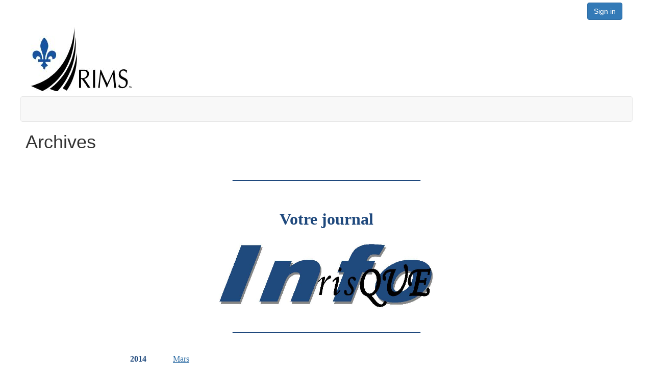

--- FILE ---
content_type: text/html; charset=utf-8
request_url: https://community.rims.org/agraq/archives
body_size: 26972
content:


<!DOCTYPE html>
<html lang="en">
<head id="Head1"><meta name="viewport" content="width=device-width, initial-scale=1.0" /><meta http-equiv="X-UA-Compatible" content="IE=edge" /><title>
	Archives - AGRAQ / QRIMA
</title><meta name='audience' content='ALL' /><meta name='rating' content='General' /><meta name='distribution' content='Global, Worldwide' /><meta name='copyright' content='Higher Logic, LLC' /><meta name='content-language' content='EN' /><meta name='referrer' content='strict-origin-when-cross-origin' /><link rel="apple-touch-icon" href="https://higherlogicdownload.s3.amazonaws.com/RIMS/2b83af26-1cfd-4150-ae5b-d674010ada5c/UploadedImages/6c803b75ec204aa3a88f220fa888f3b8.jpeg" /><meta http-equiv="X-UA-Compatible" content="IE=8,9,10"><link rel='SHORTCUT ICON' href='https://higherlogicdownload.s3.amazonaws.com/HLSTAFF/a5fa9699-b0ea-47d2-a196-e09518d21b8a/UploadedImages/Favicon%2032x32.png' type='image/x-icon' /><link href='https://d2x5ku95bkycr3.cloudfront.net/HigherLogic/Font-Awesome/7.1.0-pro/css/all.min.css' type='text/css' rel='stylesheet' /><link rel="stylesheet" href="https://cdnjs.cloudflare.com/ajax/libs/prism/1.24.1/themes/prism.min.css" integrity="sha512-tN7Ec6zAFaVSG3TpNAKtk4DOHNpSwKHxxrsiw4GHKESGPs5njn/0sMCUMl2svV4wo4BK/rCP7juYz+zx+l6oeQ==" crossorigin="anonymous" referrerpolicy="no-referrer" /><link href='https://d2x5ku95bkycr3.cloudfront.net/HigherLogic/bootstrap/3.4.1/css/bootstrap.min.css' rel='stylesheet' /><link type='text/css' rel='stylesheet' href='https://d3uf7shreuzboy.cloudfront.net/WebRoot/stable/Desktop/Bundles/Desktop_bundle.min.339fbc5a533c58b3fed8d31bf771f1b7fc5ebc6d.hash.css'/><link href='https://d2x5ku95bkycr3.cloudfront.net/HigherLogic/jquery/jquery-ui-1.13.3.min.css' type='text/css' rel='stylesheet' /><link href='https://d132x6oi8ychic.cloudfront.net/higherlogic/microsite/generatecss/b03ef235-8acb-4c4e-aedd-71a63dd5eaca/cd0141c9-e9d8-481d-8105-5c50990784ea/638942393174770000/34' type='text/css' rel='stylesheet' /><link type='text/css' rel='stylesheet' href='file://fonts.googleapis.com/css%3Ffamily=Lato:400,700,300,900' /><script type='text/javascript' src='https://d2x5ku95bkycr3.cloudfront.net/HigherLogic/JavaScript/promise-fetch-polyfill.js'></script><script type='text/javascript' src='https://d2x5ku95bkycr3.cloudfront.net/HigherLogic/JavaScript/systemjs/3.1.6/system.min.js'></script><script type='systemjs-importmap' src='/HigherLogic/JavaScript/importmapping-cdn.json?639042017728829243'></script><script type='text/javascript' src='https://d2x5ku95bkycr3.cloudfront.net/HigherLogic/jquery/jquery-3.7.1.min.js'></script><script src='https://d2x5ku95bkycr3.cloudfront.net/HigherLogic/jquery/jquery-migrate-3.5.2.min.js'></script><script type='text/javascript' src='https://d2x5ku95bkycr3.cloudfront.net/HigherLogic/jquery/jquery-ui-1.13.3.min.js'></script>
                <script>
                    window.i18nConfig = {
                        initialLanguage: 'en',
                        i18nPaths: {"i18n/js-en.json":"https://d3uf7shreuzboy.cloudfront.net/WebRoot/stable/i18n/js-en.8e6ae1fa.json","i18n/js-es.json":"https://d3uf7shreuzboy.cloudfront.net/WebRoot/stable/i18n/js-es.5d1b99dc.json","i18n/js-fr.json":"https://d3uf7shreuzboy.cloudfront.net/WebRoot/stable/i18n/js-fr.82c96ebd.json","i18n/react-en.json":"https://d3uf7shreuzboy.cloudfront.net/WebRoot/stable/i18n/react-en.e08fef57.json","i18n/react-es.json":"https://d3uf7shreuzboy.cloudfront.net/WebRoot/stable/i18n/react-es.3cde489d.json","i18n/react-fr.json":"https://d3uf7shreuzboy.cloudfront.net/WebRoot/stable/i18n/react-fr.3042e06c.json"}
                    };
                </script><script src='https://d3uf7shreuzboy.cloudfront.net/WebRoot/stable/i18n/index.4feee858.js'></script><script src='https://d2x5ku95bkycr3.cloudfront.net/HigherLogic/bootstrap/3.4.1/js/bootstrap.min.js'></script><script type='text/javascript'>var higherlogic_crestApi_origin = 'https://api.connectedcommunity.org'</script><script type='text/javascript' src='/HigherLogic/CORS/easyXDM/easyXDM.Min.js'></script><script src="https://cdnjs.cloudflare.com/ajax/libs/prism/1.24.1/prism.min.js" integrity="sha512-axJX7DJduStuBB8ePC8ryGzacZPr3rdLaIDZitiEgWWk2gsXxEFlm4UW0iNzj2h3wp5mOylgHAzBzM4nRSvTZA==" crossorigin="anonymous" referrerpolicy="no-referrer"></script><script src="https://cdnjs.cloudflare.com/ajax/libs/prism/1.24.1/plugins/autoloader/prism-autoloader.min.js" integrity="sha512-xCfKr8zIONbip3Q1XG/u5x40hoJ0/DtP1bxyMEi0GWzUFoUffE+Dfw1Br8j55RRt9qG7bGKsh+4tSb1CvFHPSA==" crossorigin="anonymous" referrerpolicy="no-referrer"></script><script type='text/javascript' src='https://d3uf7shreuzboy.cloudfront.net/WebRoot/stable/Desktop/Bundles/Desktop_bundle.min.e5bfc8151331c30e036d8a88d12ea5363c3e2a03.hash.js'></script><script type="text/javascript"> var _gaq = _gaq || []; _gaq.push(['t1._setAccount', 'UA-231732-6']); _gaq.push(['t1._trackPageview']); (function() {{var ga = document.createElement('script'); ga.type = 'text/javascript'; ga.async = true; ga.src = ('https:' == document.location.protocol ? 'https://ssl' : 'http://www') + '.google-analytics.com/ga.js'; var s = document.getElementsByTagName('script')[0]; s.parentNode.insertBefore(ga, s); }})(); </script><script>window.CDN_PATH = 'https://d3uf7shreuzboy.cloudfront.net'</script><script>var filestackUrl = 'https://static.filestackapi.com/filestack-js/3.28.0/filestack.min.js'; var filestackUrlIE11 = 'https://d2x5ku95bkycr3.cloudfront.net/HigherLogic/JavaScript/filestack.ie11.min.js';</script><!-- Google Tag Manager --><script>(function(w,d,s,l,i){w[l]=w[l]||[];w[l].push({'gtm.start': new Date().getTime(),event:'gtm.js'});var f=d.getElementsByTagName(s)[0],j=d.createElement(s),dl=l!='dataLayer'?'&l='+l:'';j.async=true;j.src='//www.googletagmanager.com/gtm.js?id='+i+dl;f.parentNode.insertBefore(j,f);})(window,document,'script','dataLayer','GTM-K4LFNL9');</script><!-- End Google Tag Manager --><style type="text/css">
	/* <![CDATA[ */
	#BottomMenu img.icon { border-style:none;vertical-align:middle; }
	#BottomMenu img.separator { border-style:none;display:block; }
	#BottomMenu img.horizontal-separator { border-style:none;vertical-align:middle; }
	#BottomMenu ul { list-style:none;margin:0;padding:0;width:auto; }
	#BottomMenu ul.dynamic { z-index:1; }
	#BottomMenu a { text-decoration:none;white-space:nowrap;display:block; }
	#BottomMenu a.static { padding-left:0.15em;padding-right:0.15em; }
	#BottomMenu a.popout { background-image:url("/WebResource.axd?d=YAYach_zykzn7tRotFpEUvMzx5VKLqEhOgfO-1CGl7ANMgwsJow8PLW9xU9V39r-EQsSDLx7z3LsXa66HYc2Cb7T9g6Pb1DPcNJ4VcHlkQY1&t=638628063619783110");background-repeat:no-repeat;background-position:right center;padding-right:14px; }
	/* ]]> */
</style><meta name="description" content="journal, newsletter" /></head>
<body class="bodyBackground  archives interior  ">
	<!-- Google Tag Manager (noscript) --><noscript><iframe src="//www.googletagmanager.com/ns.html?id=GTM-K4LFNL9" height="0" width="0" style="display:none;visibility:hidden"></iframe></noscript><!-- End Google Tag Manager (noscript) -->
	
    
    

	
	

	

	<div id="MPOuterMost" class="container full">
		<form method="post" action="./archives" onsubmit="javascript:return WebForm_OnSubmit();" id="MasterPageForm" class="form">
<div class="aspNetHidden">
<input type="hidden" name="ScriptManager1_TSM" id="ScriptManager1_TSM" value="" />
<input type="hidden" name="StyleSheetManager1_TSSM" id="StyleSheetManager1_TSSM" value="" />
<input type="hidden" name="__EVENTTARGET" id="__EVENTTARGET" value="" />
<input type="hidden" name="__EVENTARGUMENT" id="__EVENTARGUMENT" value="" />
<input type="hidden" name="__VIEWSTATE" id="__VIEWSTATE" value="CfDJ8JEeYMBcyppAjyU+qyW/thQfhrun/AtZudV98wu7r9PpKBI9+gEUUiHyK31gs/LBmsgDhuDiA6QEYAD3lVCWwxdQywwdtnY6UG1F8JA4OAV+Nq9aQuExcDFjdyF3FK768AbtJGMSg7+yMOPg+fIivjlIsqwPhnF1/plGRsZYvSoqY1XXp5Drg1kQwic3GUe/00yLu7gVwarpS7BSLA2sRUM717qiDsmkVrEnIj8kl7b8G76EkXybYeS0116PIVaF5rRDzjDc4KB9bzHefZ+hCzAsrnin1UsjUU+GEN9pLBHD2suevKkMWXn4bupn/wH4r9vpmIJ2Gszdx3end3dF6JdfRILAFdL6MZNnWgB0PB7I96DAt9EnmJkfc9SQu8zLiDSZt+HNnvJUP3o1izXev9M/3TRk7dE0HPfnXhgEW1HvDcXSgkR8UoetFmLRCgf4qXaQWxwPPJb3D/0/Pn8kDDgH6sQd+GdlAgaai6wA6lR4nkS8U31WXUqXU9sgxznLNSeCcBjcogPcAi/jekAYN9Sn7xwmPfeEPihhyOO2axJJr7yyHAu4wuX9o8K1K0QXEffQOfosQgzGToLHm/gAi1g6b5yfuBcuAas0z4lh980WIEWi+Lwd7+3jA9JDh5JM6pUcRLlrmCvhw9MmFK3cPtF5vtgOcIZ9vqqIzUYxvGVWdal415XXh6xzqR//B8Cn+cFRNMbMkL+CyI1iLD14GTL8m5gPozg2CupD+yM2h/hypa39Q+CtYdZbeKkVXhFE5vA1ocropfyhrkcIzEXgbrCCXQpwsctB7ZIv1YEsm5Bg8FxNrz74qmbU5DDUSmYKh6sky7YFsgtNKRK4gxkbK5umdEGs9JNlbTwZuZhL4f8Ll+AvCUqTaRBlH46swgyRhWfG1XjFx86Fpp/reqwacxHoLNjiywxOSb+ipBImdWDng9pZLDUa4lwCq8gezjM9W8rroMCbWn+3+ZfE5TjODhpawapZ78ur6TUG1/nU4xq2+v2oCyXBrEhny4/cHA8JWgcZ1D4buUcTBfq7XHoKQUvRUs1o9PWrbibq/G2Qd81sPT8cjGrpWztgiSM5hojo2TCKRDbMHFvsmQNSf5/sndoFPgvlikitUbkHhS5Zr9fsXJ8Sn8d3TPB0n+fSBpvlnRVEZQrfBUUT27GgiCnXmbEf5E0CqONo/Z80qsvD5Y7xqfU6Tl4uM1eIACbQvx26WMTaT1adzsgRwMqBjl9kMErfCyYEfJ3GLBxGxMZs6RYD20Okqjy+hBdLZCJ6H539UnSpQX2tbXyRdOyI8ZqiB1XxPr2/7PhEkZT9AFlM7pknZHbSbiUFgTlgmBun+qHzRr2z+j9M/XV2mowOmix0WBn9ZAr6eBE594DkCyiEJcMwa29VFayU0eZ3ZZtlG2wr6G6tV67X1Y6EjlhB5vWXgWRzzmtixU6DUvc8ERebJuq+ihuZ3Zn9ei3evAuDSNV3mONMsOAwEpV+PUbph5bLSlqEoQM6IL/Hz6grhlEapnfmlEnArOQ/0LL9fpGioRVVf3L19u82wNYbHDTENjk7/RrA+M6wmIwmzi9VRnZ2hqB6Qf05Q/lANGrXXeLYbvzcNnqwoAyMGn91lA3fYrmR+TjWCRTikXpBTNaAc7NZmoo6O51BY/SftOwftBX1q7OuNuRhvL11DND9/erHEcNDlzgb6WcgAeax6nio/Xw+xvxmUMx7Au5522EcI9Ieuw1PcMIVQtX0nhIV5CFAoOG+z0ivzasHsbtT0XJ3bUWHN4TAOT1BSy2zsUHIWq7Ga6wOTke4G2MfElnaCdZMCmwrl7QmStOXQfQQWzo15gaIfwFrIcLET1woj8a9Godg6b+c+PSYxxcEmaefiqeg+MV5fgaKaNIM0PEv/[base64]/hi+B+FHged32uhKo7+uTJ2Rt3rvp+i9ZW3Ijyhca1jiEuVS8sbkRo3Nzu79gCwvBR7WokH2MhUWAmwS+VIiC6u77PrCOWN6F3BOFWbtt1RW8oOGmrM8pRlkqDTmumVeOQPLMFDIdyNBxZqH2iOEBed57dY++P5EKmdd4odXixHrygTLWxenHPcl0aRSQX/1kmweLqJRGnzPAXQHnvv9vNWXtXe5HeQ71DXGeEBzi0/[base64]/g37/azyIGYtU3l0eXXWEMKnxheKFuRUw7dXNBZZBwLFuXfZivQHM6aKcISM7gufXV6YcJbaBgPOM2nhgYFOFdpU2vG2AoTZY+rxaVPvDKTB+SSddZmykRQ4BpOupPJLiFijY3IjvhtbnGWL+89Mc6fjIKu1G/SEFFDWRM36LBcW4f6OXsIHm8qy7+GrWARLJVtxUze8XdZXi/uFgMI98IfsxP1QptRlIxEoharRlQyv2iA4aSjQsqA+jDI1w/Jjx1Kl9UrrtqYS5uYJ77ldU81PGBDcuPxEnq2dJNJE0csfNT8Ew+LtjbQPnvGUdQTcgS9OlTx2+6zN8MAVb6hSRJdYbv736Om76PztqCt36ltK3aB/O+dIjGRjo+b/FI6WGcXrLLTAmXrBSf9cXTRIT6TcUoRGlNUlxuAzmYH4ejNpwfSXyzqzt54Pg/KRTn2gR1TE5pz6C9652cEyzPoP/xc/tjZGceK2n0V4wcKjlbsycn5I208ZiJOvZglmv9a4f48vt78A0d5LyQxpKckJBtyrUIY1la0RFfgj3yYU2nEHCQ2gORK4OqxybDr2quQcqBhU8tJxHvXryIgSaVkX/9L42r8L4hOnyAtGU+uNB3p/a8siS3BbciGUjDvDgFjOg10D8zLs9QNS0hjQzGh5q1e5cnvhFod3c01q5/uMtgILTpDUOAABuJUkR7G6waFo+dtaclxSTH2jaTscqSUh1qsz8w0vdvZTMZC6llSgvFOVDn+TSzv47pNkxn/YRrzGMqclp8Eyl9k+UI8SLWpXyPFzvLUmP3IwfYmOAo8Oyfiwbw4aQrFURdM9eekt/hdoriwIPBb1zxYyY1EBs6H0UVAV5N1uaRmAKYb1wEi+PuiaVvQo+5Gu3ydmvAvEmw7LB5SrkywBuXImSH8OKXthUHMuXn6CKpzObBe8/kXeVtLJu4XmlFcUIqTLvCrL7T09JFEanhuW7e8ak0UtvnystXLqEt4rohEoZyue72ACMrQSndibEq5U58UL3/VHeeophGsTxoOzwqi/sQJ33utzii0w2a56z2MpyIR3Vms8JXFSU7dG6vNBMgkJ+iWu7gx+xZ3xi5/tVpwbyOXFboiCnpKM5lfEgH3rdurZbWuEALvsevvmKV4EwCEv7VDytOGhKxSmGo7il0q7DKz4c0LgwHr8JTfDDdoOje6G8Pz+ELDJYRvLk1mR7onKrU1zCWq9PAlYlSC4q227p8E3L8/SUlkROlcP3pe4NNbvl0bPvOajSilnpVHfMxjK8iFsmxG5Qn4WhU9hNukgS/L/BXZQwVaoXWPkQwcpCMynPLEO67hAxBw/TrFeD458Ybg+ULDbuLkwKljdD5XbPXH5VdiBkNiekSXrdSyxKj2t1zNztORgGr1loVpmGvVnQfHc/9SZGqRbtfPCBHj2eCbU6JoEvfUXa6486Es/rYTqcNcF8UmoXULKC6mQ/M6W5C50ymWvDD+DPLEgxJvwWP9AI1PqIWIq3HqEPNEa56i6PJb+8oMmb+QkSzC1FC8/8dpz2nO2ZKYjHMHz3nqgl0Y7tNdpD/QdCshMYPNJutyvQiNLITFHsVUWVlI0ejF9P3rZP3gUpCNrvAyBdk/r06Vm1eI7eiJufnNrT1EeOi71cfVpNLwk/ssyupCYrf31IAv15iibMiEH2sZr3IBOtnPqx/fpPzkk0CHe3sXeJKiSs2D9cO+bC2ouOnxfJmcUUW/JandiWX089poXwUPWSegAKeBUASOtccM/pO2BhDxuJo/FzaZs06hBpokgWlSMOkvmd29cQyC7c7LRiBnk07HZhkVRaFCwNtQHrrwxGvtWZS/tLd9MopSqwpT1rXTar/uFiHZcjRsu35dqQciU+4I+rN6mbjE8DYEnRY8cD1TinvMsfyuM6r3bnqNks13ODd/bu7acquRRX0OiiMn/DMd3C8k9qkWhDKLSEOL/dRSEix2nbz8EvNR9PrtwhkuZtGIo68d47rDMhr4UPWp/xff9GM34HsxBDKdwj03nyv6BvBBSdNxt7CKY2WcwGswITgaXlS3akXIpJjubo+aRZTcx024t/Nm9cPuknbpE47T4CC2LMCWEwnG9N5pkNd9afrdgmPnud0jCCutFui7CPdNSoBnRnlF901i8HJIEVCssnc/zKJs4EJzjOq7tWin+MAPvGTN9QFHT0uddv7MgnAe0zhd+XAQ1FZjLkS60bdUQsLMh2521IJ+mr48U8t0qh7TUussW+HThIWiGTBtTjnV9mymPbQBRoz0Z8GaUQyoeNp48az/xlOCf2LTggivJmh45qd8VlwG0XR8Ui4aKQSHbF63qTekXCh9P5baXrrctkQZI0LpBldqtl/dwpvT+iiBOlpMzlocYttL3GdPX4UelmUpX4il8+8f1W64Q1tvn7n+MJfWgLs76yBGqVtw7NBbTVN/wYHFgNNL9oYpIhrW6gQGH9KWbROA95HsfFTU+5fHP+YIOnWmA/BlhwMewyKD26fcbet78DxLeMda6ZnujuF0pwACqWYxNCff8nEAZn6AO24eFrX46fSv5LXSMNeSCWqm9lBSrJbNRBKSQhggEZCFBqltgFboO2xpUrqtrxBW7QTMv23Jv1WMJe/Yeofy6Byt/vqdR4tdjWqDKH5Z6TOE+SDHAxf4wdAkbFyzN1jRkoE/MB2CRY8ARK/HxKDXu9dz++1KDq7SNrS3ZbICDyWG4w1SphNz98GMBPe0bueoEkfrDsMXapE4FROkfhg6XDZRT/QwzsBwt8c+/yjjY0rN49uXLAVgEcgMtSJKU2oQwh3loCp3/JNwjoP2Y/h48jghtU+J/ipaCtVDFHzYwg0n8YMqcOMFEFtRZZAbY2D9e1oAeSbtxmUGuDL3fuBLK3uep7u/tuspHQXb18BROeWuXdx3zn4zRltUAliv9bykwV/CbWFtZLcUK7xku/MeAQoHq3SpBYO5NAQIWrT5LXLRPUWregEtM3SHird+H5pMho2ExzXkZXS5JqlULqrby/ginCn0Kg+Zd9FvUKeiNofD/nJKagYtTm3qbECnpC+Z+xvYFH0zP9mdMCGxkLQR2OXjRvO+7SnJAuHdyQHDy5q5hwIkiDitV+zXJu/hro2SV570kfP3RwlvpDpK57/RacUZhpow06EkXt7eSnJHi+3+0qLQH5/mivWzTsd79pHrEcWUJsgABvf9oJNmvstrZG5VW/ax1gJi3q/[base64]/7VI2iSNHND4IyMah1KP5Ki+Lni+cWuuNBlAP5ure+t1EMu53j2pbBqpbT0JjxB5hjBa4OnvgIISAjBvRc0Q6i+iPzYYyi7WedbfbBOiK7VhsUoTosIuArXTVbfJ6zWVdb4EBK1rVVIfWVieZRrgODIOClVuqAercbieRcDbDK/Qlf4L9SYmePEWbva210EHvFs7fOCyUkrxOZ/XW/SQ59adMpzuGspR+R+9HCC6hGHLBly0PTU3/WmWdTNrG61fnuWtPJxBpSkhixjAr2JbP5fl0ObHwIIYtgCKPcSW+9ZfA0/TUIq5WuAL9Ydi25GCNoW56Z03B2ftU3qKCUKnrtmQqKZLVWs1suGpjbOlHItL/GCTTecSrfpefqMBoQtk99MSjTFSOkWqVU4e/027bfbbpkuqGA604tv+au2Yow31yuvYxBdh6dPg24EnjFk+/nh+pV/XDtnYETSZ+qQAq4cFQl4Eyzq44yiyljpu2JON/RFS+tipBlPYOp44wOXhPGzqNRw8CdUUy5VPgkOW6oMTef6HriXWla1vlDFrw4ySt/Po7IFg4+kIlgszMp7ErgEQ3h+bXS/jHWH/BRSe4GxPh6SLbbkDTDuOnEhqX9q2+ladfL+s9HXNWhsYG34E9V57RZbpb7UZ4DEz64z1AjwzMbqEDfljfPXNk0VGw0USWLP6lSIwbPOL+QGpzEJC1VzCNMImVla8emQgB/iT4fmnt9n0G1m233NI28tHN+FUc3C4u0pE5Fdglhc290VIVm9jQila7wO3iLHnYPEWhGBXTnhb1yKBkKnU5jmhtygYP7qs/MBIPGBA2ZQdKq+oWc0DhFefA0Rm+oYs6WDp5pidTY9dLsV6EN3raGBCvjBATLCNPgYnHV6WAGdqprEfTOBqWHYowPaDf1ALjeX4udrM+OOdoTqnfgV7WC9lElMmoRLHu7GjVJLZF93rrF6pmdW4wVqkZLB2z/8GNIlKBnJoJtYcBXnPUK8HMX+VFerIqdhGgmkjbwmz9bVZCE7Zt3HASDXrD8vd8zIffIugR8ODAG5oGNHMjkZUlIkgfSvTA4kubHW+5Mx7KEzOFPv/XbtfhIaV8RrOdSIPKMrqodc27WRhpk+4L4tx7BOQlj9kdciqRe9AXxbebrG+EWxc0P6xOOLPIRdh2HzRF6ifGTWb1HBiekOAI44Ov3ns5O1ZvQQBc5szqXi6wke73p8TN2fOcqbj6sy9fBrMq10y+7bZjO3MEmR/K1lxaDa6/UP+vq+CHCfKMC7WTpvCnIazsncJWrN5mCKAykNFbSkxDkaS3wkgwpRwgXcZBox9w2B0NHgk3zbrkiI83L4A4xVN67/E4FSpSzUmtQq0n5kGROpaRJ+I0IbA7zyxong7pV3dKJCF7/T+nhCoZaM1s9P5WFBVnMXMUk81d9Rs+4llN7mFlCVH8AQhTbLbkdfKTAlvfH0YNBttojlyLJdqf5SlS+XlONEcBT18OvWMGywajL59rAyBmwc8BsThvHJ8wunnqEb/t18crMYcl1BW/0VVKk5ngslhx4v6JI4037/MEC2t4tR3yNe/d5TSZinenXYLwib7ZBM5XkkamIXBdUAfrtcHvebM+Nx2goas6FYODgiBn8BiLAZ67LvaHy4e7c1lGRikK++cDmspMGkfdA7TzD6+vwc6chh7gV5je4FsYFtmH6wlpUvcIp7Z2vD/0gpjjCkxtbkgXzCvQdrDjAc2dXgP6cXG9An5eI92HCrStJ5ejIVOKt0cE7CZzOUhXEf2JhTzjmF4CWCNdVtSjYHB7VWlrf2JxEuZvyB1IJ10izQVLf0UrLJXgRlzlINgOmHMcwCD5TsycDRN0hPJSefFuE0MZ6cZSGrPA9/eu5q77PHXG6540Fr+wcYjINQkoOyf2ZX35D5c+w/dFjSSoKAj/[base64]/VJ4yqRIoYnDojfpVig0PIpnLTFMdHlyWFoTDAJUq1QQfI2VelT3ApAkQsW72zxEJhwaGCn+5g5S/vx/1wq3i5u+/qttA+YMLyGi8xnNTVFAp17oPm7dRBy4DzgZQiLebf7SZ8WUrsE62IbCWTif8AOOwTOCLfvHl9HbaduoWuZMwfZmNnCr53ixN6bVNbuI/WExfpSTxJ0Vu/icdkEDuNT1pbtYiSrfQIlN/zD8iNZCeyPqQsrhYNrg6Uc6DCUoL2reE+QBK4Qg+RKJD/VuXi7/wo9NCGKXcFiwAt6A53lSHbuzl0Ll/DCw6vEId5Q5Dk9Kyp7ewj782iAFT2WUJy7UI804MY6pILNi14iidL38yMb3FkuYtC7dT2G0m9tuPjHNPbJybgFcvVNewBT2ZsWGqoimxippsGz9bVQTMK00h80UQs2Rvd5tr0UM2aXOhYyC+qFyjBz4RxrMjkEPZCT0auA6E/jjpOP86AwQaOO18huDmRLdUWii8WAkFyjJDQuOb0gwk/x1VruwHrdk79Cl/zLMl0/Z8X+sLDoMX3lJZGZSXtQ8uKFVoh7nUv6XrU8AY70tr5KtnR1quoYt98R0NBtB3Xq5U9vDaZbZjjL/5/tMPn1dyykIwohmXnm5H4+499OjyccdlboVIPQBd9+t/2hMfRBc5H3DdB3DsQy26agj1n7kZb6uFnjZQSWz8E8S7IPOU4ITMVXL/xVNvYpXfYGxXESjF4vOitQfyHWFHpM6wMumfEpl4amHRusdULFuqIOr/U70hD2U5URorPOYoKiSHWR7hyk6QMcgHUimLdh7qj6cIqY6gVYPIiLSSpHL4tIjm76mPH+ElhDnBh+eJP4xzZddUh22OkfW1TPcg18EiTq4BU3Uhlqjf3PWhcuPx10KAHiXFcTaeMLOwegyryHm7G4HD8uRRXNzGvzyA+/lpP+PXVx+TcKtPB3Gl0FzwNzzpOAbBrihrICV673saedGfCGBHc57NHMHEPlN6Aeebig2W1dRbwyPfzDOvM/4s4i5R9iWRJL4+LV+1HhU/t03VpKNOkHnQPX0rfF4an80wiEpWu3UvyA6TlQJD4IvEE7avwB/nHvt9sMKK+NOdN8AZQfykzj4w+urxPkdzEvL7RRtyLCgDYAv09kKMJEDFVOSrvluZBqLfPGKV+I7Meszvx0wp9HxhoxhJMPnDEb9VULh6yBdq3GVDquWAuWSB9v0R0VTHUQPKge79aw863RUTvVjPF1cVtW7CSu/uygvESYdmpvIndnEhgtIqvi/rmdoX9AwL6yWDFHrtM6dEWOmnPECNgOKYsBCXRcExB5G8COmx79tX9gk/aS25bk00cb2rIqyy0L8CxZu13Stiawt3zgJumWYG2ncnk4tBMO2BFuI0fJsdPD6qu8di2p3hzAvhdYY669/gX6xXf0m26fWcV68O9A0uwvtlirB+BN1F7uMBPjUU2IIMnpts1DSQ6r/LYa8I8vjfTXdDoDTcSkTKkMGhjmzuo8ADOXw2x4yBp+snM9hqssH9FSlT9uWj2CKvTPIyW+1gQUDudgtwsjOpYT50t3UT7jxnmvJhOlTTtw0OzISNlGimDQmVIjemZG7VGXbDE6/Re/9esTwYxpaGkQ0kfh9V/rR3CTr/vCQIFZRRv7BgblUnHYT9wLgcoTEK6AaGYAAhbZ+Yl9SlhAITWHhslyi48ikdJR0dT0mSeWe6VPg/kBy15o08Ggqg4YnTxeA79OjBO6+R5wYZQAh+uRAQqqOOCkAk9KNVByuv1PrpSYu8cz/7nh96w4V+BM2v2wwKvS7Mw8T6ec/1i32qxzqQJKKCMOUQ3vblNT9gOeRQRxAuMNREJklaAWwTI3ZFoFz8hTlxchwaogL4MFAhqvUz1cwWtgHIg4OWbQ+7rZ8vZ1fw6Qhitafh0/b0QQcb14CjBk9mMcVh2M7Iwl1O2LS/8T0K/U49AmR9l+58cOe3dMhazH1zIqGi6nn8McsPYqJWOmcSaKx5ytY1b4JMHi5vhdpv1AXrkyKO3NK9/CmfCoFtfCZM+7HPk6Mtk11qN/peu8x5PciPBVJqw+aqdIHacYXnOly1AytT04XooutFgpPVT+8k1OqxIRyN/JtOFkG/dUfk8KGvkGCVTzdLordR4XNiCYnBCoTGxlAMfip5r8I/YBAQ5yXbbNam2Mo6k+ubk9CAbZi9w8Rn3UPz9NncMeX0/zPknWxijJ51t+4a77yBw42nzbSzZjJaKIS6+OiNoFcgV7dRYeeaWDOuexv5VeWM9AMAW7+1vt/aNsUs21txUjt6us5E/XMtnRyRttG47onE+UWoX54Bn99XPqaiiv5+0vzOD+U6Pa8uLhD6bZzi83Jz/[base64]/BELxvBDDCP7r+F35FJcxIFIa2njxohw1gNl4BJk/[base64]/g3WEHukvTEcLiKA2rbm/L8sC02xfgW8NT4xyZArivDUCMNP7Z0XLzioeQ5RJAeSqPC3+tRxQNn+xWV53BBYBhecDyr4S3drQlhhBkdH1cS6Jr2EXstKpFGkDfB7nTTdGm55aAmslQSw8xD99pB1goOMrlVA430PhsIcdVHFSGVGMG5sr/FbdPolP/QT9uFMJgzvgXs/fIZW02TDXktzBdDCqTdIDenXm+2peeZBX2v7V2gE7avLhKWXFoDLSqAMerKuQsLuwELcjoFM5kGRtmkq/PNq16hACgxomjg2dBFYsw+ZyR4DGD/fczr+dujsJR0BETMDvCon65VrbRhsV8KqWgawyQd/+a1gHinZvsQ6rIP/rsO+qywOHyeT+aJpu1qz6pHmU/1ziDfG5O2GDUG3ywcEXxA8YpYTuZUypERuwOvdN6KwU8+1H3XPOubaqBkg8HtniPlp2FMZWOOEZBl8xJxF7qqTDapC4knYadWwGB6jk+N6m21up1Xs+YP9UOHcAJGotqaNTwGucQb7ItAcGyDy8CEvm7Wr/kOE3+Y9vWcV63UAT741e/ByMowaq7G1Cwpo9wttFB3VGR/LoEGBS/Ie/DHMEFfGpVP8f0+dY4jLFcwrQekIsAIUOHl0FaW2sE0u2wU78A+WRYSMALd32sa7kF/r3zY5GGzRYX0ygsS1GzJBuCXkMiUtlt2+s9SDZT0lTwqYPqBFUlFvBPTX0w36IE62uhnG6wzjca2XzUF45AsgAynQd4I8/He1zscRlZRoimzF6ZyYA+RCDpw4Q7dtbZOs+m9rDLVonj9TbeYByIzux5tj4HDvwuRO2udcNxCBl0K5yBa0M44xOxbG629JbZuWKrSrjhIytggcBUbNVQ48nHP27jCjB/mOYi8GqmXshZ82euDuZvSwdsoRP2oslXhKrJyFn3BUmVOOrr4fBxruANHAq+43MsFJ+mTJtFXTfoThntGHIj7PtxME/Q3YzAMtSjjK4fDEP2NrucrJEXYg3ma8qMP0jPqdeLcah0Z8zsnIJhsO+H69SnOUTCoWCRFBGMYg7tce0StEpzk7mMvyd0FBLkVQwbxNQQ4vCUdUBIilLUAeFSD5d+F730qRm27HA/fIW76TZSJulV1A5G6eI76kood8V78y3tIm1CNHP5JlLhF5tQhwjLw1ablTsSoM+QwtcNcphxlZ0asgDa/5Rk3rTGmZ8tcQy/A7MyA4xIUpyYfs7E0GrsAnOySU3Kzx5HuwA8d37V2b+xWEc2ovDmVIsTOY/7vArIJ4kvN9F5QhxrEz4zQ1VtioqMbV1AUtn2R2vZKbOGT8q6xZpSLDHqZAlrR3fQ/L4JdkSim4hYZ4U7e9Ee/AzrUXuBnA2hCOwcp7mrqr6ZLDqk/1MMzHtBZgFyy5rGorVDe2zrUzZEKgT/oyhFCVjwZkjHGRSnzs43ZkPRt++yogw5IzR0obTaLEARtYPUaWgVnu7geq/OTybQk3xx8Gohb92UHcqrPMrXThMfm8oMNv6lMCA2YSdFDVg4YHV43XSGJmW5NMvjeJ3HWCLVkdZF37tem4voA5wawwpTReIGozRMYE3jdBQZ6oOzSltCLF1hlpIshsRKDnZQcW1VMT9D7+v0jnP8Ibq+AH0P63M/ZwTdI1GVuRlO9yaPLnmU/[base64]/xENdaWz4O/e702mA0UYM5VWxg7+PwRuyAd7CxC8VSPGG+0MkIJXYhw3dxZQ8LVYCAMaMIm2TFwXx7EavlGmTD9B5uWJCXmytUdPsGCJK3AZ07IeycX1uDdnry1O7gmG7myBVECmRxMoj705vUq0hinNhwH8G+ETlQwwwMZqzNUfiV9O59VG8JePd/+xCfSmzy23GtvkzX5e+Ew04LE2KcjOlmjOumtylNkEuhXTj8k4TG3iq/iNp13z1GSYWPYfzLdT+Yt10WLTCMWsju6cjiYreTrbont7ZFCK1/[base64]/Mh5t/gMigfF/JjxpdZ12e38Lz193k/DKxxQQNAy2ZMpvCU255JUS0Tih1N6J7veIlXvLpiyOdAf7YCL8tecr18nUGhd7aq/jgYd7gwIDa5RwViuCf4RURLNS1yqJXRgGddBUEQmgmpjQnBh2LFI6HXmOwqSqgFTfiL00NNNswGByyYOFHE1s4BwBGdEw/ksm3OgmbdeRE2eRVVQ9QT9d/Q12/Ap2NM7segGnZDKGIRh9GUq4OpnG7vJmYm0Y926YFQoO0s7tjyK2PfZVN4oWmpKTidFH0y2r99fZIxKmYkBy4OtqMg5FE+RNEp2WM1XV/TImdtr2TlXGA7L5wdBJJhpNPIes0B2qTc0k6atlB2LSiW4e1ftvB0ij7DJvv2o7CMCCElr912vVFfvcs4dvKDiX77e8DRt7iejenmFA399hpdQMZufSXrdLZyXLwIlq9DyN9q6yrLzm+SigVQpbBG24V+S2Ild1Z4ksA2JDMmx/9xRqSd/K8jIaKpf46uTXzHOycfzZMIl8ENpbECY1sLI4FTwbioNE9g3H2TLhOjELW0264ZS2dd+t7fLRhfLa/CkAXeEB0pwESfOfLVfVZ0P4q2MQ4UrHbgn42esYwWMTByARcgQaGlgwYRP+SAC8YFagxAQozp3J8PIySvB0rP57rSbg8UKsQvJ+rxizE5RJTzY3V/Y8p4e8bwc/pYXAZk1RxvQo6wIdk6x3RGzzEmpPimgGPbk+VesIS7QAaA8JwazorrJUTLzMwr0a/FoJPiaw0jdeMngxsmu7oRLT3qLTLL8U050xhQOFCjaBHgHXGQOGAfPAQzXV2jo/Hd3mWrpi7WKWC3QmJn356CNJcS40JjGFJJyhqbEq/1lSyKawGY7bke8XSzLdTIIbnCaVplb73SpnfTKo8MTgi7kVh618O/Q4S2nCqsDy1cKoJizGuLzUIV2PwvhqMsTmBDfK/sYQRJTRqrg/qOqYaUVy+4HHfcliJqWuCHb5OeqMy1g395x8ga3XXhpJGZIr0PuuQ+7wxj7zrwETW5ua6gg7I0BtYjZF3T/ftSTO6EBdjdISPr/vd50p88jf2xKS3eqpGEhTJvOElAVFO1CCDn9DxwH7x5voyINgmc7INPLSOrAevKzE1gRHrERFOMONyX+HQW0k/RWRhrvZMc9B26tI6NepkEPGiIt/Y1nRx4GcEFPyLD8L7mvOKhth/+yG49vt3quF1w7d2LHZ1u7/s9JXK26YPcFUBj7RXLCZ7a4SDbomLfBxmIDHfCzJk5Ku8SGP9d/LAZdQoFhNwWIj2q4p2vAztE1N+dojFCpG/fX9omUJlSfC8bTCyCxiFzfw0C+D2kXAUbNr5Mbb+8Fie/bGr4+frxgz6kQLx/kV7C2ufsJyXmZuOKwNtTFjtLOr7xTYb+XOHEqds6M3WzVdGPZ908Bl8oeHJ9Hn9Pc0eFjETC8kuNsqsvm31aNyuTkqZK/YoxKATVe1t025t2cwsdjTipkJwBIQCuQJk2U5PKS4u0OfaxqhO9ZwdseI3D1lbzxLd8/DwsYCqoWt18vuA9d+xtshGlQgwNlc9i4yqPgyfL1EWNZzK99w79PHOWl/AB6LTsjcnDiAGh6Foyp5aguDu+Ud0u7Nxuds6J8xyfIpwgeP+WQvq99Lt3EZvx5CjV0Z5s0rfEBJcYdb4rkCRsAKScni7I1tilPMOL09rxtWE6QbVn7A6md67/[base64]/T+5AI4K8ccaatRxQ6xC5B5/zefCmquBaZ3M83SrcMa1Pf4NWuMSoTSLjBAsoQ9g3X/t83y9u1I0Lv9noUj6NsXQ88wnFytf7lJk7qYAn4XEbRvgTD7LmCdwCdTsSYAWqmHd6/Y1ngOFkw/1s1D0e/BZw5yg9kSMtdgVyKIN2xgsjkMw1Ftajk/plWgrL4QndWcU/fkpb1U9ePjLTFt+LZWPo7JYWEVt/dGenQ47TesB1xvJS3ddzCb3dekpS8CEI4bNqesE/2tvPXEWf4Vz5de/Aq6mnaMmB9mS0a95Pp/qdD3Pq5BnVjX4VKEnCps1/30uC5wTA5Ef8aI+kBkO4+qwWb0NnsxwewtxfrkaEiak6+GV+hLBoAFhJL7x3JwPKODxCaCkfSpeh1hH6KMCyUiMG1jgTCcOmL/rdi5PtEd2R/f9pRynHF4SlrKAt4ksKizOOu4kYbsIsiZowXlUjh6Vn7N/hIIYdZXBVBodSp3bbQqhXiaPt1uphrXBvZlsqiTzawWJYT4AvjTfMTV4H6RBOLHNGHJxADtiWqHciYkUWsVpYYkHIgPy+A4ejIx4gc/jwWDTh47+f55BN8FwBcmzCA7fJ/cQLC16kQO1pP+9WG8QoRVuQM3kuJZ5tetA4Ts1HRRk7hA6b4mC+AGPzRxNWnFU6JKzH3P2bFYfA58e/G40OC0A621V+GnDMgdfzt2CPM7IUvH02VDUOqITzUmm4D5VBvnxkwgO/31QHEc2d5WrU11gJ28/dMEYnWoP/BxQDrgdqPzfEKS1YZ4RsNXJfIgk/[base64]/+Dh765VWNQrVJLmqAkptR1xKmXdR+4hLQth1MW6LQojhJ2NU4Gz7dHFVjRQqCzdPsOxQmLUeQxCKKCuIdYm096N7UYmU+Zo9CP8EjaMHdAYEfzjw6u1nQyKuJYMujXQbltqVG0avMtZ3IFP0wVNpEKwjV15dVGkQEgehYmVl0tqJgqlXplCB+u/eX3zYq0LKGRH9dQUBaUrn66TTD5vlpXXCDVhKSgbaw4aH+09JYQygfvc7s7kNAA2tKYltutZgpye4Yx+10U7hPPTEIyJU7M0N3/6F9iynNDCcSdYeGEMAXC4IWyo+ozvDM+yk7xv1VpLv8CPwRI2uu57q8VBaW4QBJUZpljGU9J37DpFgr1VStQMRwbK6BmcBINeC392T42CVQpA+XSQKUWdJJH/TRfRMth2kb6w95XjaZesYX9FYfU+90sUxOuCOOKMhwpBcvIAWLz0WEc3wlopMdfLUR9z/spDqy/ryxy/Hwv/LXilmr6G5cGYHrJE+IWb21DPn40xbU4Dtm5w0+VKUF/7E62ICbmob/9TWTy0L8oEFhOqkp5m7uFKy7sZDPzQp4l8ZhSLBNGh9vofohAaRyNf7WSBauhkyPmlVgcuJvENPOz7j0iOJOSmsy3aNihTYzxr4S19dqVxrZ7J+V8Qp/Ire7tAvyNpyr2QltT8zVmtlgk2eU5XIOT5KU9QjYDjlLZMiydkqkJ8i4VHK0u6tXfg6kTQ9/hldstCpLeX1v//A2OVJpQqjIxXPcQ5fLWchYxYfHll2UvFcKd4edIDTrYvs6DgQIkjT0QPfii1nnGgRa/u4mxa+ytPITQAZ76FXWHHz/dpN1zOIFsKb2K5ddbDvLmo5giQVvtkIuEdCdxJv5ia1D2je5mRjQXnLItfZ7qEy81ZbkD5bkiw7qgedIcHNEcZo1AFTiywwrDcpuY+tCi1P8ZMRz+1nqic8/wkK4tIFEmGCk+EL+D0nOKhWpFt/18sG8vXB24UtWjA9jlaMt8QfDXBPYlqQv/s0j9ovCDMdwA=" />
</div>

<script type="text/javascript">
//<![CDATA[
var theForm = document.forms['MasterPageForm'];
if (!theForm) {
    theForm = document.MasterPageForm;
}
function __doPostBack(eventTarget, eventArgument) {
    if (!theForm.onsubmit || (theForm.onsubmit() != false)) {
        theForm.__EVENTTARGET.value = eventTarget;
        theForm.__EVENTARGUMENT.value = eventArgument;
        theForm.submit();
    }
}
//]]>
</script>


<script src="https://ajax.aspnetcdn.com/ajax/4.6/1/WebForms.js" type="text/javascript"></script>
<script type="text/javascript">
//<![CDATA[
window.WebForm_PostBackOptions||document.write('<script type="text/javascript" src="/WebResource.axd?d=pynGkmcFUV13He1Qd6_TZB3yTpPeUzC2hCF4-Iyh5AZ3iap9aebDZjdm9KpMJ4l7nxNu8RP1oUWwp1SRtzHWtw2&amp;t=638628063619783110"><\/script>');//]]>
</script>



<script src="https://ajax.aspnetcdn.com/ajax/4.6/1/MenuStandards.js" type="text/javascript"></script>
<script src="https://ajax.aspnetcdn.com/ajax/4.6/1/MicrosoftAjax.js" type="text/javascript"></script>
<script type="text/javascript">
//<![CDATA[
(window.Sys && Sys._Application && Sys.Observer)||document.write('<script type="text/javascript" src="/ScriptResource.axd?d=uHIkleVeDJf4xS50Krz-yBkEPXzSF2OGMrMcZ_G_5Tesf9nTlN6Ut3EW3dwk2kvKQBL9nkiblVuFpLNisHsXhmWVkOPcO63kNMCnbRlB2yO1SEF1TUNEEuMSWy1UCu6DPe6AFsLh_JGKBYDRiRdjNoxB052E193FpNPEetYU5181&t=2a9d95e3"><\/script>');//]]>
</script>

<script src="https://ajax.aspnetcdn.com/ajax/4.6/1/MicrosoftAjaxWebForms.js" type="text/javascript"></script>
<script type="text/javascript">
//<![CDATA[
(window.Sys && Sys.WebForms)||document.write('<script type="text/javascript" src="/ScriptResource.axd?d=Jw6tUGWnA15YEa3ai3FadIQFeZIsr96H_9ytQscDn8xALW5Km3Std2koXvV959cAkMNQRvJmVUpTEvTQljRW7RcTxUwGOb8w_MukdT-BdqWAEERxlc47Tsf3DYUP4B7W5F39BAqOmEZu5LF90YoIdopJOO61Evp745rZu_UjWo41&t=2a9d95e3"><\/script>');function WebForm_OnSubmit() {
null;
return true;
}
//]]>
</script>

<div class="aspNetHidden">

	<input type="hidden" name="__VIEWSTATEGENERATOR" id="__VIEWSTATEGENERATOR" value="738F2F5A" />
	<input type="hidden" name="__EVENTVALIDATION" id="__EVENTVALIDATION" value="CfDJ8JEeYMBcyppAjyU+qyW/thQGnDvGkLZgd9pwmUTRWOkILxRNjbzyXBUzMjZG1qRUTAA5JGxKjoFc2g2Wflme6AvGB5SbHlSVoPImMnrS17PHRZeuX+/c3kC+E8L4kGom6WpRmkWtkV18bgbnXRV9YCU0a5L0jsC0+wdwt6qJAtROA20Zg/hfDo724rvdBLV1sg==" />
</div>
            <input name="__HL-RequestVerificationToken" type="hidden" value="CfDJ8JEeYMBcyppAjyU-qyW_thQt4RwMbG4YtXb99gjSNJbAQ5gJWw0KFI2Ov3kjhQBaDv6QP09tvrTHEftuKYG4w-sx_oYEdsLmn-mYfEAwRZKPmqRJkYb91OI-mwc4LhCGwnoM2EsefYZtM-I4Sqrk9eY1" />
			
			
			<div id="GlobalMain">
				<script type="text/javascript">
//<![CDATA[
Sys.WebForms.PageRequestManager._initialize('ctl00$ScriptManager1', 'MasterPageForm', [], [], [], 90, 'ctl00');
//]]>
</script>

				
			</div>


			<!--mp_base--><div id="GlobalMessageContainer">
                                                <div id="GlobalMessageContent" >
                                                    <img ID="GlobalMsg_Img" alt="Global Message Icon" src="" aria-hidden="true" />&nbsp;&nbsp;
                                                    <span id="GlobalMsg_Text"></span><br /><br />
                                                </div>
                                        </div>
			
			
			
			
			
			

			<div id="react-setup" style="height:0">
                
                <script>
                    var formTokenElement = document.getElementsByName('__HL-RequestVerificationToken')[0];
                    var formToken = formTokenElement? formTokenElement.value : '';
                    window.fetchOCApi = function(url, params) {
                        return fetch(url, {
                            method: 'POST',
                            body: JSON.stringify(params),
                            headers: {
                                RequestVerificationFormToken: formToken,
                                'Content-Type': 'application/json'
                            }
                        }).then(function(response) {
                            return response.json();
                        }).then(function(body) {
                            return body.data
                        });
                    }
                </script>
            
                
            <div id="__hl-activity-trace" 
                traceId="59e8155bca4e199565a4c0e06ae384ae"
                spanId="da1e127263aec05d"
                tenantCode="RIMS"
                micrositeKey="2b83af26-1cfd-4150-ae5b-d674010ada5c"
                navigationKey="0384d536-538a-4d13-9424-564c183ea2e8"
                navigationName="archives"
                viewedByContactKey="00000000-0000-0000-0000-000000000000"
                pageOrigin="http://community.rims.org"
                pagePath="/agraq/archives"
                referrerUrl=""
                userHostAddress="3.19.79.21 "
                userAgent="Mozilla/5.0 (Macintosh; Intel Mac OS X 10_15_7) AppleWebKit/537.36 (KHTML, like Gecko) Chrome/131.0.0.0 Safari/537.36; ClaudeBot/1.0; +claudebot@anthropic.com)"
            ></div>
                <div id="page-react-root"></div>
                
                <script id="hlReactRootLegacyRemote" defer src="https://d3uf7shreuzboy.cloudfront.net/WebRoot/stable/ReactRootLegacy/ReactRootLegacy~hlReactRootLegacyRemote.bundle.2a29437da1641029389d.hash.js"></script> 
                <script>window.reactroot_webpackPublicPath = 'https://d3uf7shreuzboy.cloudfront.net/WebRoot/stable/ReactRoot/'</script>
                <script defer src="https://d3uf7shreuzboy.cloudfront.net/WebRoot/stable/ReactRoot/ReactRoot~runtime~main.bundle.b8629565bda039dae665.hash.js"></script> 
                <script defer src="https://d3uf7shreuzboy.cloudfront.net/WebRoot/stable/ReactRoot/ReactRoot~vendor-_yarn_cache_call-bound-npm-1_0_4-359cfa32c7-ef2b96e126_zip_node_modules_call-bound_ind-cbc994.bundle.502873eb0f3c7507002d.hash.js"></script><script defer src="https://d3uf7shreuzboy.cloudfront.net/WebRoot/stable/ReactRoot/ReactRoot~vendor-_yarn_cache_has-symbols-npm-1_1_0-9aa7dc2ac1-959385c986_zip_node_modules_has-symbols_i-ae9624.bundle.dce85698609e89b84bdd.hash.js"></script><script defer src="https://d3uf7shreuzboy.cloudfront.net/WebRoot/stable/ReactRoot/ReactRoot~vendor-_yarn_cache_lodash-npm-4_17_21-6382451519-c08619c038_zip_node_modules_lodash_lodash_js.bundle.d87ed7d7be47aac46cc1.hash.js"></script><script defer src="https://d3uf7shreuzboy.cloudfront.net/WebRoot/stable/ReactRoot/ReactRoot~vendor-_yarn_cache_side-channel-npm-1_1_0-4993930974-7d53b9db29_zip_node_modules_side-channel-16c2cb.bundle.a70384c396b7899f63a3.hash.js"></script><script defer src="https://d3uf7shreuzboy.cloudfront.net/WebRoot/stable/ReactRoot/ReactRoot~vendor-_yarn_cache_superagent-npm-10_2_3-792c09e71d-377bf938e6_zip_node_modules_superagent_li-adddc3.bundle.7a4f5e7266f528f8b0e4.hash.js"></script><script defer src="https://d3uf7shreuzboy.cloudfront.net/WebRoot/stable/ReactRoot/ReactRoot~main.bundle.3484d7cb3f90d5a4ed28.hash.js"></script>  
                <script>
                    window.hl_tinyMceIncludePaths =  {
                        cssIncludes: 'https://d2x5ku95bkycr3.cloudfront.net/HigherLogic/Font-Awesome/7.1.0-pro/css/all.min.css|https://cdnjs.cloudflare.com/ajax/libs/prism/1.24.1/themes/prism.min.css|https://d2x5ku95bkycr3.cloudfront.net/HigherLogic/bootstrap/3.4.1/css/bootstrap.min.css|https://d3uf7shreuzboy.cloudfront.net/WebRoot/stable/Desktop/Bundles/Desktop_bundle.min.339fbc5a533c58b3fed8d31bf771f1b7fc5ebc6d.hash.css|https://d2x5ku95bkycr3.cloudfront.net/HigherLogic/jquery/jquery-ui-1.13.3.min.css|https://d132x6oi8ychic.cloudfront.net/higherlogic/microsite/generatecss/b03ef235-8acb-4c4e-aedd-71a63dd5eaca/cd0141c9-e9d8-481d-8105-5c50990784ea/638942393174770000/34|file://fonts.googleapis.com/css%3Ffamily=Lato:400,700,300,900',
                        tinymcejs: 'https://d3uf7shreuzboy.cloudfront.net/WebRoot/stable/Desktop/JS/Common/hl_common_ui_tinymce.e4aa3325caf9c8939961e65c7174bc53338bb99d.hash.js',
                        hashmentionjs: 'https://d3uf7shreuzboy.cloudfront.net/WebRoot/stable/Desktop/JS/Common/hl_common_ui_tinymce_hashmention.94b265db0d98038d20e17308f50c5d23682bf370.hash.js',
                        mentionjs: 'https://d3uf7shreuzboy.cloudfront.net/WebRoot/stable/Desktop/JS/Common/hl_common_ui_tinymce_mention.fe4d7e4081d036a72856a147cff5bcc56509f870.hash.js',
                        hashtagjs: 'https://d3uf7shreuzboy.cloudfront.net/WebRoot/stable/Desktop/JS/Common/hl_common_ui_tinymce_hashtag.e187034d8b356ae2a8bb08cfa5f284b614fd0c07.hash.js'
                    };
                </script>
                <script>
                    window.addEventListener('DOMContentLoaded', function (){
                        window.renderReactRoot(
                            [], 
                            'page-react-root', 
                            {"tenant":{"name":"Engage, A Community Powered by RIMS","logoPath":"https://higherlogicdownload.s3.amazonaws.com/RIMS/2b83af26-1cfd-4150-ae5b-d674010ada5c/UploadedImages/94531d12e1024764b932e3ca6a50f507.jpeg","contactSummary":"<address>C.P. 1102  Succursale B<br />Montréal Quebec H3B 3K9<br /></address>"},"communityKey":"23d50088-6b41-494f-9db9-d24d1163cd7c","micrositeKey":"2b83af26-1cfd-4150-ae5b-d674010ada5c","canUserEditPage":false,"isUserAuthenticated":false,"isUserSuperAdmin":false,"isUserCommunityAdmin":false,"isUserSiteAdmin":false,"isUserCommunityModerator":false,"currentUserContactKey":"00000000-0000-0000-0000-000000000000","isTopicCommunity":false,"isSelfModerationCommunity":false,"useCommunityWebApi":false,"loginUrl":"https://community.rims.org/HigherLogic/Security/SSOStart.aspx?ReturnUrl=","hasTranslationsProduct":false,"colorPickerDefaults":{"primaryColor":"#0B6B67","textOnPrimary":"#FFFFFF","secondaryColor":null,"textOnSecondary":null,"linkColor":"#555555","linkHoverColor":"#333333","footerBackgroundColor":"#0B6B67","footerTextColor":"#FFFFFF"}}
                        )
                    });
                </script>
                
                <svg aria-hidden="true" style="height: 0px;">
                    <defs>
                    <linearGradient id="skeleton-svg-gradient" x1="0" x2="1" y1="0" y2="1">
                        <stop offset="0%" stop-color="rgba(239, 239, 239, 0.25)">
                            <animate attributeName="stop-color" values="rgba(239, 239, 239, 0.25); rgba(68, 72, 85, 0.2); rgba(239, 239, 239, 0.25);" dur="3s" repeatCount="indefinite"></animate>
                        </stop>
                        <stop offset="100%" stop-color="rgba(68, 72, 85, 0.2)">
                            <animate attributeName="stop-color" values="rgba(68, 72, 85, 0.2); rgba(239, 239, 239, 0.25); rgba(68, 72, 85, 0.2);" dur="3s" repeatCount="indefinite"></animate>
                        </stop>
                    </linearGradient>
                    </defs>
                </svg>
            
            </div>

			<div id="MPOuterHeader" class="row siteFrame">
				<div class="col-md-12">
					<div id="HEADER" class="row">
						<div class="col-md-12">
							
							
							<div id="MPimage" class="MPimage">
								<div id="mainskiplinkholder" class="skiplinkholder"><a id="skiplink" href="#MPContentArea">Skip to main content (Press Enter).</a></div>
								<div id="MPheader" class="MPheader">
									<div class="row">
										<div class="col-md-12">
											<div id="pnlManagementGear" class="pull-right aux-management-gear">
	
												

<script type="text/javascript">

    System.import('Directory/CommunityManagementGear.js').then(function() {
        
        $('#CommunityManagementGear_CommunityManagementGearDropDown').communityManagementGear({
            gearId: 'CommunityManagementGear_CommunityManagementGearDropDown',
            emailNotifyId: 'CommunityManagementGear_EmailNotificationBtnGroup',
            selectedNotifyOptionId: 'CommunityManagementGear_SelectedNotificationOption',
            allowH1Fallback: 'False',
            controlIDToAttachToH1: 'CommunityManagementGearCommunityManagementGear639042017729475209',
            defaultAlign: '',
            changeEmailId: 'CommunityManagementGear_ChangeLink',
            emailTextId: 'CommunityManagementGear_UserEmailAddress',
            saveText: 'Save',
            savingText: 'Saving...',
            cancelText: 'Cancel',
            emailPlaceHolder: 'Enter email',
            additionalHtmlContentLiId: 'CommunityManagementGear_AdditionalHTMLContentLI',
            additionalHtmlContentLinkId: 'CommunityManagementGear_AdditionalHTMLContentLink',
            additionalHTMLModalId: '#EditHtmlModal',
            egroupKey: '707bf727-44c3-4230-a70d-99c60a63c250',
            subscriptionType: 'CommunityManagementGear_subTypeHidden',
            emailNotifyOptionBtnId: 'CommunityManagementGear_EmailNotificationOptBtn',
            leftColId: 'CommunityManagementGear_leftCol',
            rightColId: 'CommunityManagementGear_rightCol',
            gearDropDownPanel: 'CommunityManagementGear_CommunityManagementGearDDPanel',
            emailNotificationStateId: 'CommunityManagementGear_EmailNotificationBtnGroup',
            communityManagementGearBtnId: 'CommunityManagementGear_communityManagementGearBtn',
            contactHasEmailAddressId: 'CommunityManagementGear_ContactHasEmailAddress',
            liAuxTitleId: 'CommunityManagementGear_liAuxTitle',
            inviteMembersToEventsLinkId: 'CommunityManagementGear_InviteMembersToEventsLink',
            emailNotificationOptBtnLoadingId: 'CommunityManagementGear_EmailNotificationOptBtnLoading'
        });
    });

</script>


											
</div>
											<div class="pull-right">
												<div class="inline">
													

<div class='HLWelcome HLWelcomeHeader'>

    <script type="text/javascript">
        
        $(document).ready(function () {
            $('.Picture_Profile').tipTip({ delay: 200 }); });

        function toggleHelp() {
            
            if ($("ul#CompleteBarHelpContainer").is(":visible")) {
                $("ul#CompleteBarHelpContainer").hide();
            } else {
                $("ul#CompleteBarHelpContainer").show();
            }
        }

        // Added as onClick for logoutLink on back end if opted in
        // On logout, removes the CREST API cookie that was added on login, whose value is a token used to authenticate to the API
        function removeApiToken(tenantKey, token) {
            hl_webapi_remove_cookie(tenantKey, token, tenantKey, "HLApiPassThrough");

            window.location = "";
            return false;
        }

        $(document).on('click', "span.CompleteBarClose", function (e) {

            e.stopPropagation();
            toggleHelp();
            $(".btn-group").find('button#BtnShowProfile').dropdown('toggle');
        });

	</script>

    

    
    <div class="EndDiv">
    </div>
    <div id="Welcome_NotLoggedIn" class="Login">
	
        <a id="Welcome_LoginLink" class="btn btn-primary" qa-id="login-link" href="https://community.rims.org/HigherLogic/Security/SSOStart.aspx?ReturnUrl=https%3a%2f%2fcommunity.rims.org%2fagraq%2farchives%3fssoToken%3d%7btoken%7d">Sign in</a>
    
</div>
</div>


												</div>
											</div>
											
											<div class="pull-right">
												<div id="auxskiplinkholder" class="skiplinkholder">
													<a id="auxskiplink" href="#Logo">Skip auxiliary navigation (Press Enter).</a>
												</div>
												<div id="MPAuxNav" class="inline vertical-align-middle">
													
												</div>
											</div>
										</div>
									</div>
                                    
									<div id="Logo" class="row" role="banner">
										<div class="col-md-12">
											<div id="DesktopLogoDiv" class="LogoImg inline">
												<a href='https://community.rims.org/agraq/home' style=''>
													<img src='https://higherlogicdownload.s3.amazonaws.com/RIMS/2b83af26-1cfd-4150-ae5b-d674010ada5c/UploadedImages/94531d12e1024764b932e3ca6a50f507.jpeg' alt="AGRAQ / QRIMA logo. This will take you to the homepage" /></a>
											</div>
											<div id="PhoneLogoDiv" class="LogoImg inline">
												<a href='' style='display: none'>
													<img src='' alt="AGRAQ / QRIMA logo. This will take you to the homepage" /></a>
											</div>
											<div id="SloganText" class="SloganText inline"></div>
										</div>
									</div>
								</div>
							</div>
							<div style="clear: both"></div>
							
							
						</div>
					</div>
					<div id="NAV" class="row traditional-nav">
                        <div class="col-md-12">
							
								<div id="navskiplinkholder" class="skiplinkholder"><a id="navskiplink" href="#MPContentArea">Skip main navigation (Press Enter).</a></div>
								<div id="MPButtonBar">
									<nav class="navbar navbar-default">
										<div class="navbar-header">

											
											<button type="button" class="navbar-toggle" data-toggle="collapse" data-target=".navbar-ex1-collapse, .icon-bar-start">
												<span class="sr-only">Toggle navigation</span>
												<span class="icon-bar-start"></span>
												<span class="icon-bar"></span>
												<span class="icon-bar"></span>
												<span class="icon-bar"></span>
											</button>
										</div>
										<div class="collapse navbar-collapse navbar-ex1-collapse">
											<div class="row">
												<div class="col-md-12 ">
													<ul class="nav navbar-nav">
														
													</ul>
													
												</div>
											</div>
										</div>
									</nav>
								</div>
								<div class="MenuBarUnderline">
								</div>
							
						</div>
                    </div>

					
					
				</div>
			</div>
			<div id="MPOuter" class="row siteFrame ">
				
				
				<div id="ContentColumn" class="col-md-12">
					<!--content-->
					
					
					<div id="BreadCrumb" class="BreadCrumb">
						
					</div>
					<div id="MPContentArea" class="MPContentArea" role="main">
	
						
						

						

						<h1 id="PageTitleH1" qa-attribute="PageTitleH1">
							Archives
						</h1>
                        <input type="hidden" name="ctl00$DefaultMasterHdnCommunityKey" id="DefaultMasterHdnCommunityKey" value="23d50088-6b41-494f-9db9-d24d1163cd7c" />

						<div id="FlashMessageContainer">

</div>
						
                        
						
						
    <div id="MainCopy_ContentWrapper">       
        <div class="row row-wide clearfix "><div class="col-md-12 section1"><div class="ContentItemHtml">

<div class="HtmlContent"><p style="text-align: center;" align="center"><font color="#1f497d"><strong><font face="Tahoma" size="6">_______________________<br>
<br>
Votre journal</font><font face="Tahoma"><font size="6"><em><br>
<img style="text-align: center;" src="http://higherlogicdownload.s3.amazonaws.com/RIMS/2b83af26-1cfd-4150-ae5b-d674010ada5c/UploadedImages/Inforisques/Inforisque%20logo.jpg" height="154" width="436"></em></font></font></strong></font></p>
<p style="text-align: center;" align="center"><font color="#1f497d"><strong><font face="Tahoma"><font size="6"><em></em>__</font></font></strong></font><strong style="color: rgb(31, 73, 125);"><font face="Tahoma"><font size="6">_____________________</font></font></strong></p></div><div class="HtmlFooter"></div></div><div class="ContentItemHtml">

<div class="HtmlContent"><p style="text-align: left; margin-left: 200px;"><font face="Tahoma" size="2">
</font><strong><font color="#1f497d" face="Tahoma" size="3"><br>
2014&nbsp;&nbsp;&nbsp;&nbsp;&nbsp;&nbsp;&nbsp;&nbsp;&nbsp;&nbsp;&nbsp;&nbsp; </font></strong><font color="#1f497d" face="Tahoma" size="3"><a href="http://higherlogicdownload.s3.amazonaws.com/RIMS/2b83af26-1cfd-4150-ae5b-d674010ada5c/UploadedImages/Inforisques/Inforisque Mars 2014 revision.pdf" target="_blank">Mars</a><br>
&nbsp;&nbsp;&nbsp;&nbsp;&nbsp;&nbsp;&nbsp;&nbsp;&nbsp;&nbsp;&nbsp;&nbsp;&nbsp;&nbsp;&nbsp;&nbsp;&nbsp;&nbsp;&nbsp;&nbsp;<a href="http://higherlogicdownload.s3.amazonaws.com/RIMS/2b83af26-1cfd-4150-ae5b-d674010ada5c/UploadedImages/Inforisques/Inforisque Octobre 2014.pdf" target="_blank">Octobre</a><br>
<br>
<br>
<strong>2013&nbsp;&nbsp;&nbsp;&nbsp;&nbsp;&nbsp;&nbsp;&nbsp;&nbsp;&nbsp;&nbsp;&nbsp;</strong>&nbsp;&nbsp;&nbsp;&nbsp;&nbsp;&nbsp;&nbsp;&nbsp;&nbsp;&nbsp;&nbsp;&nbsp;&nbsp;&nbsp;&nbsp;&nbsp;&nbsp;&nbsp;&nbsp;<br>
<br>
<br>
<strong>2012</strong>&nbsp;&nbsp;&nbsp;&nbsp;&nbsp;&nbsp;&nbsp;&nbsp;&nbsp;&nbsp;&nbsp;&nbsp;<a href="http://higherlogicdownload.s3.amazonaws.com/RIMS/2b83af26-1cfd-4150-ae5b-d674010ada5c/UploadedImages/Inforisques/Inforisque Avril 2012.pdf" target="_blank">Avril</a><br>
&nbsp;&nbsp;&nbsp;&nbsp;&nbsp;&nbsp;&nbsp;&nbsp;&nbsp;&nbsp;&nbsp;&nbsp;&nbsp;&nbsp;&nbsp;&nbsp;&nbsp;&nbsp;&nbsp;&nbsp;&nbsp;&nbsp;&nbsp;&nbsp;&nbsp;&nbsp;&nbsp;&nbsp;&nbsp;&nbsp;&nbsp;&nbsp;&nbsp;&nbsp;&nbsp;&nbsp;&nbsp;&nbsp;&nbsp;&nbsp;<br>
<br>
<strong>2011</strong>&nbsp;&nbsp;&nbsp;&nbsp;&nbsp;&nbsp;&nbsp;&nbsp;&nbsp;&nbsp;&nbsp;&nbsp;<br>
<br>
<br>
<strong>2010</strong>&nbsp;&nbsp;&nbsp;&nbsp;&nbsp;&nbsp;&nbsp;&nbsp;&nbsp;&nbsp;&nbsp;&nbsp;<a href="http://higherlogicdownload.s3.amazonaws.com/RIMS/2b83af26-1cfd-4150-ae5b-d674010ada5c/UploadedImages/Inforisques/Inforisque Decembre 2010.pdf" target="_blank">Décembre</a><br>
<br>
<br>
<strong>2009</strong>&nbsp;&nbsp;&nbsp;&nbsp;&nbsp;&nbsp;&nbsp;&nbsp;&nbsp;&nbsp;&nbsp;&nbsp;<a href="http://higherlogicdownload.s3.amazonaws.com/RIMS/2b83af26-1cfd-4150-ae5b-d674010ada5c/UploadedImages/Inforisques/Inforisque février 2009.pdf" target="_blank">Février</a><br>
&nbsp;&nbsp;&nbsp;&nbsp;&nbsp;&nbsp;&nbsp;&nbsp;&nbsp;&nbsp;&nbsp;&nbsp;&nbsp;&nbsp;&nbsp;&nbsp;&nbsp;&nbsp;&nbsp;&nbsp;<a href="http://higherlogicdownload.s3.amazonaws.com/RIMS/2b83af26-1cfd-4150-ae5b-d674010ada5c/UploadedImages/Inforisques/Inforisques Juillet 2009.pdf" target="_blank">Juillet</a><br>
&nbsp;&nbsp;&nbsp;&nbsp;&nbsp;&nbsp;&nbsp;&nbsp;&nbsp;&nbsp;&nbsp;&nbsp;&nbsp;&nbsp;&nbsp;&nbsp;&nbsp;&nbsp;&nbsp;&nbsp;<a href="http://higherlogicdownload.s3.amazonaws.com/RIMS/2b83af26-1cfd-4150-ae5b-d674010ada5c/UploadedImages/Inforisques/Inforisques Octobre 2009.pdf" target="_blank">Octobre</a><br>
<br>
<br>
<strong>2008&nbsp;&nbsp;&nbsp;&nbsp;&nbsp;&nbsp;&nbsp;&nbsp;&nbsp;&nbsp;&nbsp;&nbsp;</strong><a href="http://higherlogicdownload.s3.amazonaws.com/RIMS/2b83af26-1cfd-4150-ae5b-d674010ada5c/UploadedImages/Inforisques/Inforisque Octobre 2008.pdf" target="_blank">Octobre</a><br>
<br>
<br>
<br>
<br>
<br>
</font></p></div><div class="HtmlFooter"></div></div></div></div><div class="row row-wide clearfix "><div class="col-md-6 section2"></div><div class="col-md-6 section3"></div></div>
        <div id="MainCopy_extraPanel">
		
        
	</div>
        
    </div>

						
						

						
					
</div>
					
					
					<!--end content-->
				</div>

			</div>

			<div id="MPOuterFooter" class="row siteFrame">
				<div id="FOOTER" class="col-md-12">
					
					
					<div id="MPFooter" class="row">
						<div class="Footer col-md-12">
							<div id="FooterContent">
	
							
</div>
							<div id="MPBottomMenu" class="MPBottomMenu" align="center">
								
								<a href="#BottomMenu_SkipLink" style="position:absolute;left:-10000px;top:auto;width:1px;height:1px;overflow:hidden;">Skip Navigation Links</a><div CssSelectorClass="MPBottomNav" id="BottomMenu">
	<ul class="level1">
		<li><a class="level1" href="/agraq/officersonly">Admin Dashboard</a></li>
	</ul>
</div><a id="BottomMenu_SkipLink"></a>
							</div>
						</div>
					</div>
					<div class="row">
						<div id="MPCopyright" class="col-md-12">
							Copyright © 2011 Chapitre du Québec. All rights reserved.
						</div>
					</div>
					
					
					
					<div class="row">
						<div class="col-md-12"></div>
					</div>
					

				</div>
			</div>

			<div id="MPFooterLink" class="row siteFrame">
				<div class="col-md-12">
					<div id="MPFooterLinkContent">
						<a href="http://www.higherlogic.com" target="_blank">Powered by Higher Logic</a>
					</div>
				</div>
			</div>
			<!--mp_base--><div id="GlobalPopupContainer">
                                                <div id="GlobalPopupContent" >
                                                    <img ID="imgGlobalProcessing" alt="Global message icon" src="https://d2x5ku95bkycr3.cloudfront.net/img/loading.gif" />
                                                </div>
                                             </div>
			<div id="modalTags" role="dialog" class="modal"><div class="modal-dialog "><div class="modal-content"><div class="modal-header"><button class="close" data-dismiss="modal" aria-hidden="true">&#215;</button><h4 class="modal-title">Community Tags</h4></div><div class="modal-body">
					<span id="modalTags_lblTags" class="text-muted tag-modal-label" role="heading"></span>
					

    <div class="hltags bootstrap-4">
        <div id="ItemTagEdit_f395c8760b3644b1a904bdcc8066f330" class="item-tag-edit">
    <input type="hidden" class='hdn23d50088-6b41-494f-9db9-d24d1163cd7c' value="ItemTagEdit_f395c8760b3644b1a904bdcc8066f330" />
    <label class="sr-only" aria-hidden="true" for='input_ItemTagEdit_f395c8760b3644b1a904bdcc8066f330'>Add a tag</label>
    <div class="row">
        <div class="col-md-12 flex-container">
                <span class="glyphicon glyphicon-tags text-muted"></span>
                <div role="navigation">

                    <ul class="tagit no-border">

                    </ul>
                </div>
        </div>
    </div>
    <div class="row">
        <div class="col-md-12">
            <div class="alert alert-info alert-dismissable fade in alert-no-special-chars" style="display: none;">
                <button class="close close-no-special-chars" type="button" aria-label="<%$ Resources:CommunityResources,Close %>">
                    <span aria-hidden="true">x</span>
                </button>
                <span class="glyphicon glyphicon-warning-sign"></span>
                <span>User Tags may not contain the following characters: @ # $ & :</span>
            </div>
        </div>
    </div>
</div>

<script>
    //  Uses a hidden field and page request manager stuff because of places where it had to be placed in an UpdatePanel
    //  the .tag-setup-complete stuff is there because of cases where the same item can be tagged in 2+ places on one
    //  page (like on a community microsite). Kind of hacky but the only way I could get it working.
   System.import('Common/Tagging.js').then(function() {
            var initializeTagControl_ItemTagEdit_f395c8760b3644b1a904bdcc8066f330 = function() {
                var hdnClass = 'hdn23d50088-6b41-494f-9db9-d24d1163cd7c';
                var $hdnField = $('#ItemTagEdit_f395c8760b3644b1a904bdcc8066f330 .' + hdnClass + ':not(.tag-setup-complete)');
                var controlId = $hdnField.val();
                $hdnField.addClass('tag-setup-complete');

                $('#' + controlId).hl_ui_common_tagging({
                    addTagAction: '/AddTag',
                    allowUserGenerated: true,
                    baseUrl: '/higherlogic/ui/mvc/common/tagging',
                    communityKey: '23d50088-6b41-494f-9db9-d24d1163cd7c',
                    controlId: '#' + controlId,
                    entityKey: 'ca022a72-135e-418d-ab04-9e7c86da2701',
                    initialTagList: [],
                    isNewContentItem: false,
                    isDeleteOnly: false,
                    isReadOnly: true,
                    itemKey: '23d50088-6b41-494f-9db9-d24d1163cd7c',
                    placeholderText: 'Add a tag',
                    removeTagAction: '/RemoveTag',
                    searchPageCode: 'search',
                    showGroupLabels: false,
                    userCreatedGroupName: 'User Tags/Keywords',
                    topicTagsOnly: false
                });
            }

            var prm = Sys.WebForms.PageRequestManager.getInstance();

       prm.add_endRequest(function () {
           initializeTagControl_ItemTagEdit_f395c8760b3644b1a904bdcc8066f330();
       });

            initializeTagControl_ItemTagEdit_f395c8760b3644b1a904bdcc8066f330();
        }
    );
</script>


    </div>

				</div><div class="modal-footer"><div class="text-left">
					<input type="submit" name="ctl00$modalTags$btnTagsClose" value="Close" id="modalTags_btnTagsClose" class="btn btn-default" data-dismiss="modal" />
				</div></div></div></div></div>
			
		

<script type="text/javascript">
//<![CDATA[
var _suppressGlobalPopupContainer = false;
              
                                    Sys.Application.add_load(GlobalApplicationLoadHandler);

                                    function GlobalApplicationLoadHandler(sender, args) {
                                        var prm = Sys.WebForms.PageRequestManager.getInstance();
                                        if (!prm.get_isInAsyncPostBack()) {
                                            prm.add_initializeRequest(initRequest);
                                            prm.add_endRequest(endRequest);
                                        }
                                    }
                                    function initRequest(sender, args) {
                                        if (!_suppressGlobalPopupContainer) {
                                            hl_common_ui_blockUI();
                                        }
                                    }

                                    function endRequest(sender, args) {
                                         hl_common_ui_unBlockUI();
                                    }window.__TsmHiddenField = $get('ScriptManager1_TSM');//]]>
</script>
<script type='text/javascript'>new Sys.WebForms.Menu({ element: 'BottomMenu', disappearAfter: 500, orientation: 'horizontal', tabIndex: 0, disabled: false });</script></form>
	</div>
	<script>

        

		$(document).ready(function () {

			var path = window.location.pathname;
			var lastChar = path.substr(-1); // Selects the last character
			if (lastChar != '?' && lastChar != '/' && lastChar != ';') { // If the last character is not a slash
				path = path + '/'; // Append a slash to it.
			}

			$('ul.navbar-nav a').each(function () {
				var myHref = $(this).attr('href').split("?")[0];
				var lastChar2 = myHref.substr(-1); // Selects the last character
				if (lastChar2 != '?' && lastChar2 != '/' && lastChar2 != ';') { // If the last character is not a slash
					myHref = myHref + '/'; // Append a slash to it.
				}
				if (path == myHref) {
					$(this).parents('li').last().addClass('active current-page');
					$(this).parent('li').addClass('active current-page');
				}
			});



			$('#modalTags').on('tagAdded',
				function () {
					var oldCount = parseInt($('#litCommunityTagsCount').text());
					$('#litCommunityTagsCount').text(oldCount + 1);
				}).on('tagRemoved',
					function () {
						var oldCount = parseInt($('#litCommunityTagsCount').text());
						$('#litCommunityTagsCount').text(oldCount - 1);
					});

			var isImpersonating = false;

            

			$(window).on('scroll',
				function () {

					var navHeight = $("#HEADER").height() ?? 0;
					// Creating a stickyNav-filler to fill in the position of the stickyNav when it pops out of its position in the DOM to avoid the flicker experience
					if ($(document).scrollTop() > navHeight) {

						if (isImpersonating)
							$('#pnlImpersonation').addClass('sticky');

						if ($('.stickyNav-filler').length === 0) {
							$('#NAV').parent()
								.append($('<div class="stickyNav-filler"></div>').height($('#NAV').height()));
							$('#NAV').addClass(
                                'stickyNav stickyNav-full ');
						}
					} else {

						if (isImpersonating)
							$('#pnlImpersonation').removeClass('sticky');

						if ($('.stickyNav-filler').length > 0) {
							$('.stickyNav-filler').remove();
							$('#NAV').removeClass(
                                'stickyNav stickyNav-full ');
						}
					}
				});

            

			let iframe = document.querySelector('iframe[id^="easyXDM_HLeasyXDM"]');
			iframe.ariaHidden = 'true';
		});

        //var btn = $.fn.button.noConflict(); // reverts $.fn.button to jqueryui btn
        //$.fn.btn = btn; // assigns bootstrap button functionality to $.fn.btn
    </script>
</body>

</html>
